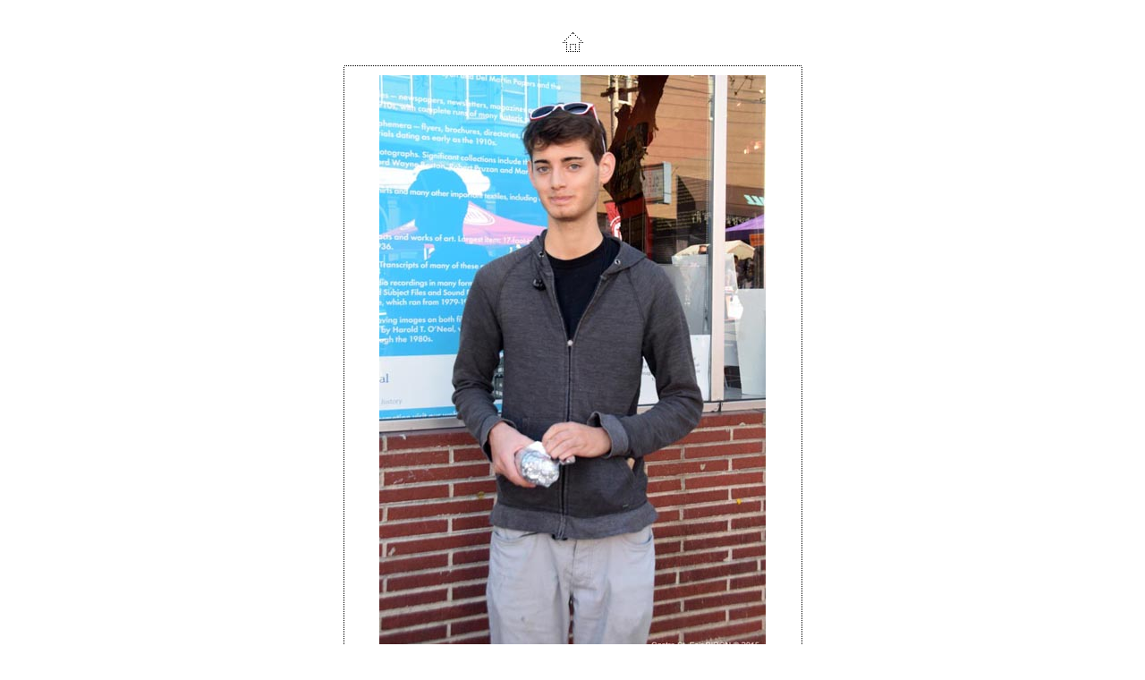

--- FILE ---
content_type: text/html
request_url: https://photos-biron.com/castro15/pages/DSC_5908.html
body_size: 844
content:

<head>
	<TITLE>Photos by BIRON &shy; CASTRO ST. FAIR 2015</TITLE>
	<META name="generator" content="Adobe Photoshop(R) CS Web Photo Gallery">
	<META http-equiv="Content-Type" content="text.html; charset=iso-8859-1">
	<link href="../images/galleryStyle.css" rel="stylesheet" type="text/css">


<script>

function ifExistsWrite(str){
	var re = new RegExp ('\"', 'gi') ;
	var newstr = str.replace(re, '&quot;');
	if (newstr != "")
		document.write(newstr+"<br>");
}

</script>

</head>
<body bgcolor="#FFFFFF" marginheight=0 marginwidth=0 leftmargin=0 topmargin=0>
<br>

<table height=100% width=100%>
<tr>
<td align=middle valign=middle>
<table cellpadding=0 cellspacing=0 border=0 bgcolor="#FFFFFF">
<tr>
<td colspan=3 align=middle>
<a href="../index.html#23"><img border=0 vspace=15 src="../images/home.gif"></a>
</td>
</tr>

<tr>
<td colspan=3 height=1 background="../images/dotted_horiz.gif"><img src="../images/spacer.gif" height=1></td>
</tr>
<tr>
<td width=1 background="../images/dotted_vert.gif"><img src="../images/spacer.gif" width=1></td>
<td align=middle>
<table cellpadding=10 cellspacing=0 border=0 bgcolor="#FFFFFF"><tr>
<td valign=top align=middle>
<A name=23 href="../index.html#23"><img border=0 src="../images/DSC_5908.jpg" width="432" height="648" alt="DSC_5908"></A><BR>
</td>
</tr></table>
</td>
<td width=1 background="../images/dotted_vert.gif"><img src="../images/spacer.gif" width=1></td>
</tr>
<tr>
<td colspan=3 height=1 background="../images/dotted_horiz.gif"><img src="../images/spacer.gif" height=1></td>
</tr>

<tr><td colspan=3 align=left valign=top width="432">
<BR>
<table cellpadding=0 cellspacing=0 border=0 bgcolor="#FFFFFF" height=100% width=100%>
<tr>
<td colspan=3 height=1 background="../images/dotted_horiz.gif"><img src="../images/spacer.gif" height=1></td>
</tr>
<tr>
<td width=1 background="../images/dotted_vert.gif"><img src="../images/spacer.gif" width=1></td>
<td align=middle>
<table cellpadding=2 cellspacing=0 border=0 bgcolor="#FFFFFF"><tr>
<td width=17><a href="DSC_5907.html"><IMG SRC="../images/arrow_prev.gif" BORDER=0></a></td>
<td valign=top align=middle>
<div id="titleframe">
<div id="imageInfo">
<div class="content">
<script>
ifExistsWrite("DSC_5908.jpg");
ifExistsWrite("");
ifExistsWrite("");
ifExistsWrite("");
ifExistsWrite("");
</script>
</div>
</div>
</div>
</td>
<td align=right width=17><a href="DSC_5909.html"><img border=0 src="../images/arrow_next.gif"></a></td>
</tr></table>
</td>
<td width=1 background="../images/dotted_vert.gif"><img src="../images/spacer.gif" width=1></td>
</tr>
<tr>
<td colspan=3 height=1 background="../images/dotted_horiz.gif"><img src="../images/spacer.gif" height=1></td>
</tr>
</table>

</td>
</tr>
</table>

</td>
</tr>
</table>

</body>
